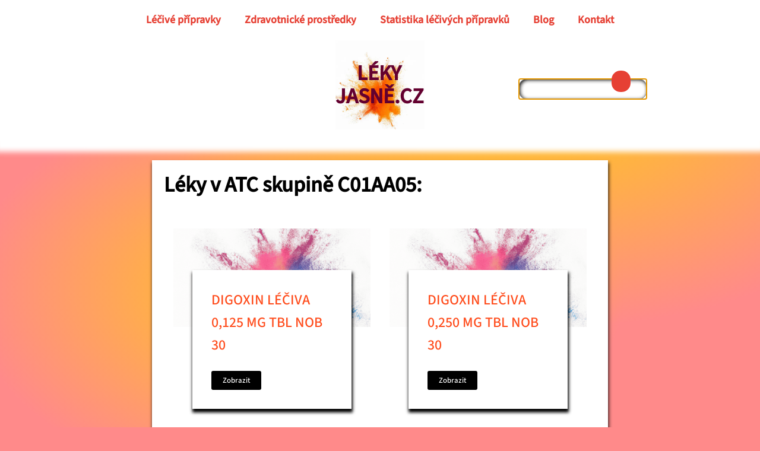

--- FILE ---
content_type: text/html; charset=UTF-8
request_url: https://lekyjasne.cz/kategorie/c01aa05/
body_size: 8535
content:
<!DOCTYPE html>
<html dir="ltr" lang="cs" prefix="og: https://ogp.me/ns#" >
<head>
<meta charset="UTF-8">
<meta name="viewport" content="width=device-width, initial-scale=1.0">
<!-- WP_HEAD() START -->
<title>C01AA05 - Léky jasně</title>
<script>window.onerror = function(message, source, lineno, colno, error) {return true;};
	</script>
<link rel="preconnect" href="https://src.lekyjasne.cz" crossorigin>

			<script type="text/javascript">
			var elm=document.getElementsByTagName("html")[0];
			elm.style.display="none";
			document.addEventListener("DOMContentLoaded",function(event) {elm.style.display="block"; });
			</script>

		<!-- All in One SEO 4.9.3 - aioseo.com -->
	<meta name="robots" content="max-image-preview:large" />
	<link rel="canonical" href="https://lekyjasne.cz/kategorie/c01aa05/" />
	<meta name="generator" content="All in One SEO (AIOSEO) 4.9.3" />
		<script type="application/ld+json" class="aioseo-schema">
			{"@context":"https:\/\/schema.org","@graph":[{"@type":"BreadcrumbList","@id":"https:\/\/lekyjasne.cz\/kategorie\/c01aa05\/#breadcrumblist","itemListElement":[{"@type":"ListItem","@id":"https:\/\/lekyjasne.cz#listItem","position":1,"name":"Dom\u016f","item":"https:\/\/lekyjasne.cz","nextItem":{"@type":"ListItem","@id":"https:\/\/lekyjasne.cz\/kategorie\/c01aa05\/#listItem","name":"C01AA05"}},{"@type":"ListItem","@id":"https:\/\/lekyjasne.cz\/kategorie\/c01aa05\/#listItem","position":2,"name":"C01AA05","previousItem":{"@type":"ListItem","@id":"https:\/\/lekyjasne.cz#listItem","name":"Dom\u016f"}}]},{"@type":"CollectionPage","@id":"https:\/\/lekyjasne.cz\/kategorie\/c01aa05\/#collectionpage","url":"https:\/\/lekyjasne.cz\/kategorie\/c01aa05\/","name":"C01AA05 - L\u00e9ky jasn\u011b","inLanguage":"cs-CZ","isPartOf":{"@id":"https:\/\/lekyjasne.cz\/#website"},"breadcrumb":{"@id":"https:\/\/lekyjasne.cz\/kategorie\/c01aa05\/#breadcrumblist"}},{"@type":"Organization","@id":"https:\/\/lekyjasne.cz\/#organization","name":"L\u00e9ky jasn\u011b","description":"Najd\u011bte podrobnosti o l\u00e9c\u00edch a zdravotnick\u00fdch prost\u0159edc\u00edch","url":"https:\/\/lekyjasne.cz\/","logo":{"@type":"ImageObject","url":"https:\/\/lekyjasne.cz\/wp-content\/uploads\/cropped-favicon.png","@id":"https:\/\/lekyjasne.cz\/kategorie\/c01aa05\/#organizationLogo","width":512,"height":512},"image":{"@id":"https:\/\/lekyjasne.cz\/kategorie\/c01aa05\/#organizationLogo"}},{"@type":"WebSite","@id":"https:\/\/lekyjasne.cz\/#website","url":"https:\/\/lekyjasne.cz\/","name":"L\u00e9ky jasn\u011b","description":"Najd\u011bte podrobnosti o l\u00e9c\u00edch a zdravotnick\u00fdch prost\u0159edc\u00edch","inLanguage":"cs-CZ","publisher":{"@id":"https:\/\/lekyjasne.cz\/#organization"}}]}
		</script>
		<!-- All in One SEO -->

<link rel="alternate" type="application/rss+xml" title="Léky jasně &raquo; RSS pro rubriku C01AA05" href="https://lekyjasne.cz/kategorie/c01aa05/feed/" />
<style id='wp-img-auto-sizes-contain-inline-css' type='text/css'>
img:is([sizes=auto i],[sizes^="auto," i]){contain-intrinsic-size:3000px 1500px}
/*# sourceURL=wp-img-auto-sizes-contain-inline-css */
</style>
<style id='classic-theme-styles-inline-css' type='text/css'>
/*! This file is auto-generated */
.wp-block-button__link{color:#fff;background-color:#32373c;border-radius:9999px;box-shadow:none;text-decoration:none;padding:calc(.667em + 2px) calc(1.333em + 2px);font-size:1.125em}.wp-block-file__button{background:#32373c;color:#fff;text-decoration:none}
/*# sourceURL=/wp-includes/css/classic-themes.min.css */
</style>
<link rel='stylesheet' id='oxygen-css' href='https://lekyjasne.cz/wp-content/plugins/oxygen/component-framework/oxygen.css?ver=4.9' type='text/css' media='all' />
<script type="text/javascript" src="https://lekyjasne.cz/wp-includes/js/jquery/jquery.min.js?ver=3.7.1" id="jquery-core-js"></script>
<link rel="https://api.w.org/" href="https://lekyjasne.cz/wp-json/" /><link rel="alternate" title="JSON" type="application/json" href="https://lekyjasne.cz/wp-json/wp/v2/categories/393" /><link rel="EditURI" type="application/rsd+xml" title="RSD" href="https://lekyjasne.cz/xmlrpc.php?rsd" />

<link rel="icon" href="https://lekyjasne.cz/wp-content/uploads/cropped-cropped-favicon512-32x32.jpg" sizes="32x32" />
<link rel="icon" href="https://lekyjasne.cz/wp-content/uploads/cropped-cropped-favicon512-192x192.jpg" sizes="192x192" />
<link rel="apple-touch-icon" href="https://lekyjasne.cz/wp-content/uploads/cropped-cropped-favicon512-180x180.jpg" />
<meta name="msapplication-TileImage" content="https://lekyjasne.cz/wp-content/uploads/cropped-cropped-favicon512-270x270.jpg" />
<link rel='stylesheet' id='oxygen-cache-21-css' href='//lekyjasne.cz/wp-content/uploads/oxygen/css/21.css?cache=1736082522&#038;ver=7c88b9ab512a3edf1bec5671fb61c688' type='text/css' media='all' />
<link rel='stylesheet' id='oxygen-cache-22-css' href='//lekyjasne.cz/wp-content/uploads/oxygen/css/22.css?cache=1736082522&#038;ver=7c88b9ab512a3edf1bec5671fb61c688' type='text/css' media='all' />
<link rel='stylesheet' id='oxygen-cache-20-css' href='//lekyjasne.cz/wp-content/uploads/oxygen/css/20.css?cache=1739700721&#038;ver=7c88b9ab512a3edf1bec5671fb61c688' type='text/css' media='all' />
<link rel='stylesheet' id='oxygen-cache-17479-css' href='//lekyjasne.cz/wp-content/uploads/oxygen/css/17479.css?cache=1741514332&#038;ver=7c88b9ab512a3edf1bec5671fb61c688' type='text/css' media='all' />
<link rel='stylesheet' id='oxygen-universal-styles-css' href='//lekyjasne.cz/wp-content/uploads/oxygen/css/universal.css?cache=1767967686&#038;ver=7c88b9ab512a3edf1bec5671fb61c688' type='text/css' media='all' />
<!-- END OF WP_HEAD() -->
<style id='global-styles-inline-css' type='text/css'>
:root{--wp--preset--aspect-ratio--square: 1;--wp--preset--aspect-ratio--4-3: 4/3;--wp--preset--aspect-ratio--3-4: 3/4;--wp--preset--aspect-ratio--3-2: 3/2;--wp--preset--aspect-ratio--2-3: 2/3;--wp--preset--aspect-ratio--16-9: 16/9;--wp--preset--aspect-ratio--9-16: 9/16;--wp--preset--color--black: #000000;--wp--preset--color--cyan-bluish-gray: #abb8c3;--wp--preset--color--white: #ffffff;--wp--preset--color--pale-pink: #f78da7;--wp--preset--color--vivid-red: #cf2e2e;--wp--preset--color--luminous-vivid-orange: #ff6900;--wp--preset--color--luminous-vivid-amber: #fcb900;--wp--preset--color--light-green-cyan: #7bdcb5;--wp--preset--color--vivid-green-cyan: #00d084;--wp--preset--color--pale-cyan-blue: #8ed1fc;--wp--preset--color--vivid-cyan-blue: #0693e3;--wp--preset--color--vivid-purple: #9b51e0;--wp--preset--gradient--vivid-cyan-blue-to-vivid-purple: linear-gradient(135deg,rgb(6,147,227) 0%,rgb(155,81,224) 100%);--wp--preset--gradient--light-green-cyan-to-vivid-green-cyan: linear-gradient(135deg,rgb(122,220,180) 0%,rgb(0,208,130) 100%);--wp--preset--gradient--luminous-vivid-amber-to-luminous-vivid-orange: linear-gradient(135deg,rgb(252,185,0) 0%,rgb(255,105,0) 100%);--wp--preset--gradient--luminous-vivid-orange-to-vivid-red: linear-gradient(135deg,rgb(255,105,0) 0%,rgb(207,46,46) 100%);--wp--preset--gradient--very-light-gray-to-cyan-bluish-gray: linear-gradient(135deg,rgb(238,238,238) 0%,rgb(169,184,195) 100%);--wp--preset--gradient--cool-to-warm-spectrum: linear-gradient(135deg,rgb(74,234,220) 0%,rgb(151,120,209) 20%,rgb(207,42,186) 40%,rgb(238,44,130) 60%,rgb(251,105,98) 80%,rgb(254,248,76) 100%);--wp--preset--gradient--blush-light-purple: linear-gradient(135deg,rgb(255,206,236) 0%,rgb(152,150,240) 100%);--wp--preset--gradient--blush-bordeaux: linear-gradient(135deg,rgb(254,205,165) 0%,rgb(254,45,45) 50%,rgb(107,0,62) 100%);--wp--preset--gradient--luminous-dusk: linear-gradient(135deg,rgb(255,203,112) 0%,rgb(199,81,192) 50%,rgb(65,88,208) 100%);--wp--preset--gradient--pale-ocean: linear-gradient(135deg,rgb(255,245,203) 0%,rgb(182,227,212) 50%,rgb(51,167,181) 100%);--wp--preset--gradient--electric-grass: linear-gradient(135deg,rgb(202,248,128) 0%,rgb(113,206,126) 100%);--wp--preset--gradient--midnight: linear-gradient(135deg,rgb(2,3,129) 0%,rgb(40,116,252) 100%);--wp--preset--font-size--small: 13px;--wp--preset--font-size--medium: 20px;--wp--preset--font-size--large: 36px;--wp--preset--font-size--x-large: 42px;--wp--preset--spacing--20: 0.44rem;--wp--preset--spacing--30: 0.67rem;--wp--preset--spacing--40: 1rem;--wp--preset--spacing--50: 1.5rem;--wp--preset--spacing--60: 2.25rem;--wp--preset--spacing--70: 3.38rem;--wp--preset--spacing--80: 5.06rem;--wp--preset--shadow--natural: 6px 6px 9px rgba(0, 0, 0, 0.2);--wp--preset--shadow--deep: 12px 12px 50px rgba(0, 0, 0, 0.4);--wp--preset--shadow--sharp: 6px 6px 0px rgba(0, 0, 0, 0.2);--wp--preset--shadow--outlined: 6px 6px 0px -3px rgb(255, 255, 255), 6px 6px rgb(0, 0, 0);--wp--preset--shadow--crisp: 6px 6px 0px rgb(0, 0, 0);}:where(.is-layout-flex){gap: 0.5em;}:where(.is-layout-grid){gap: 0.5em;}body .is-layout-flex{display: flex;}.is-layout-flex{flex-wrap: wrap;align-items: center;}.is-layout-flex > :is(*, div){margin: 0;}body .is-layout-grid{display: grid;}.is-layout-grid > :is(*, div){margin: 0;}:where(.wp-block-columns.is-layout-flex){gap: 2em;}:where(.wp-block-columns.is-layout-grid){gap: 2em;}:where(.wp-block-post-template.is-layout-flex){gap: 1.25em;}:where(.wp-block-post-template.is-layout-grid){gap: 1.25em;}.has-black-color{color: var(--wp--preset--color--black) !important;}.has-cyan-bluish-gray-color{color: var(--wp--preset--color--cyan-bluish-gray) !important;}.has-white-color{color: var(--wp--preset--color--white) !important;}.has-pale-pink-color{color: var(--wp--preset--color--pale-pink) !important;}.has-vivid-red-color{color: var(--wp--preset--color--vivid-red) !important;}.has-luminous-vivid-orange-color{color: var(--wp--preset--color--luminous-vivid-orange) !important;}.has-luminous-vivid-amber-color{color: var(--wp--preset--color--luminous-vivid-amber) !important;}.has-light-green-cyan-color{color: var(--wp--preset--color--light-green-cyan) !important;}.has-vivid-green-cyan-color{color: var(--wp--preset--color--vivid-green-cyan) !important;}.has-pale-cyan-blue-color{color: var(--wp--preset--color--pale-cyan-blue) !important;}.has-vivid-cyan-blue-color{color: var(--wp--preset--color--vivid-cyan-blue) !important;}.has-vivid-purple-color{color: var(--wp--preset--color--vivid-purple) !important;}.has-black-background-color{background-color: var(--wp--preset--color--black) !important;}.has-cyan-bluish-gray-background-color{background-color: var(--wp--preset--color--cyan-bluish-gray) !important;}.has-white-background-color{background-color: var(--wp--preset--color--white) !important;}.has-pale-pink-background-color{background-color: var(--wp--preset--color--pale-pink) !important;}.has-vivid-red-background-color{background-color: var(--wp--preset--color--vivid-red) !important;}.has-luminous-vivid-orange-background-color{background-color: var(--wp--preset--color--luminous-vivid-orange) !important;}.has-luminous-vivid-amber-background-color{background-color: var(--wp--preset--color--luminous-vivid-amber) !important;}.has-light-green-cyan-background-color{background-color: var(--wp--preset--color--light-green-cyan) !important;}.has-vivid-green-cyan-background-color{background-color: var(--wp--preset--color--vivid-green-cyan) !important;}.has-pale-cyan-blue-background-color{background-color: var(--wp--preset--color--pale-cyan-blue) !important;}.has-vivid-cyan-blue-background-color{background-color: var(--wp--preset--color--vivid-cyan-blue) !important;}.has-vivid-purple-background-color{background-color: var(--wp--preset--color--vivid-purple) !important;}.has-black-border-color{border-color: var(--wp--preset--color--black) !important;}.has-cyan-bluish-gray-border-color{border-color: var(--wp--preset--color--cyan-bluish-gray) !important;}.has-white-border-color{border-color: var(--wp--preset--color--white) !important;}.has-pale-pink-border-color{border-color: var(--wp--preset--color--pale-pink) !important;}.has-vivid-red-border-color{border-color: var(--wp--preset--color--vivid-red) !important;}.has-luminous-vivid-orange-border-color{border-color: var(--wp--preset--color--luminous-vivid-orange) !important;}.has-luminous-vivid-amber-border-color{border-color: var(--wp--preset--color--luminous-vivid-amber) !important;}.has-light-green-cyan-border-color{border-color: var(--wp--preset--color--light-green-cyan) !important;}.has-vivid-green-cyan-border-color{border-color: var(--wp--preset--color--vivid-green-cyan) !important;}.has-pale-cyan-blue-border-color{border-color: var(--wp--preset--color--pale-cyan-blue) !important;}.has-vivid-cyan-blue-border-color{border-color: var(--wp--preset--color--vivid-cyan-blue) !important;}.has-vivid-purple-border-color{border-color: var(--wp--preset--color--vivid-purple) !important;}.has-vivid-cyan-blue-to-vivid-purple-gradient-background{background: var(--wp--preset--gradient--vivid-cyan-blue-to-vivid-purple) !important;}.has-light-green-cyan-to-vivid-green-cyan-gradient-background{background: var(--wp--preset--gradient--light-green-cyan-to-vivid-green-cyan) !important;}.has-luminous-vivid-amber-to-luminous-vivid-orange-gradient-background{background: var(--wp--preset--gradient--luminous-vivid-amber-to-luminous-vivid-orange) !important;}.has-luminous-vivid-orange-to-vivid-red-gradient-background{background: var(--wp--preset--gradient--luminous-vivid-orange-to-vivid-red) !important;}.has-very-light-gray-to-cyan-bluish-gray-gradient-background{background: var(--wp--preset--gradient--very-light-gray-to-cyan-bluish-gray) !important;}.has-cool-to-warm-spectrum-gradient-background{background: var(--wp--preset--gradient--cool-to-warm-spectrum) !important;}.has-blush-light-purple-gradient-background{background: var(--wp--preset--gradient--blush-light-purple) !important;}.has-blush-bordeaux-gradient-background{background: var(--wp--preset--gradient--blush-bordeaux) !important;}.has-luminous-dusk-gradient-background{background: var(--wp--preset--gradient--luminous-dusk) !important;}.has-pale-ocean-gradient-background{background: var(--wp--preset--gradient--pale-ocean) !important;}.has-electric-grass-gradient-background{background: var(--wp--preset--gradient--electric-grass) !important;}.has-midnight-gradient-background{background: var(--wp--preset--gradient--midnight) !important;}.has-small-font-size{font-size: var(--wp--preset--font-size--small) !important;}.has-medium-font-size{font-size: var(--wp--preset--font-size--medium) !important;}.has-large-font-size{font-size: var(--wp--preset--font-size--large) !important;}.has-x-large-font-size{font-size: var(--wp--preset--font-size--x-large) !important;}
/*# sourceURL=global-styles-inline-css */
</style>
</head>
<body class="archive category category-c01aa05 category-393 wp-theme-oxygen-is-not-a-theme  wp-embed-responsive oxygen-body" >




						<div id="menu-wrap" class="ct-div-block" ><nav id="menuRowWide" class="oxy-nav-menu oxy-nav-menu-dropdowns oxy-nav-menu-dropdown-arrow" ><div class='oxy-menu-toggle'><div class='oxy-nav-menu-hamburger-wrap'><div class='oxy-nav-menu-hamburger'><div class='oxy-nav-menu-hamburger-line'></div><div class='oxy-nav-menu-hamburger-line'></div><div class='oxy-nav-menu-hamburger-line'></div></div></div></div><div class="menu-main-container"><ul id="menu-main" class="oxy-nav-menu-list"><li id="menu-item-17487" class="menu-item menu-item-type-post_type menu-item-object-page menu-item-17487"><a href="https://lekyjasne.cz/leky-abecedne/">Léčivé přípravky</a></li>
<li id="menu-item-17488" class="menu-item menu-item-type-post_type menu-item-object-page menu-item-17488"><a href="https://lekyjasne.cz/zdravotnicke-prostredky/">Zdravotnické prostředky</a></li>
<li id="menu-item-327307" class="menu-item menu-item-type-post_type menu-item-object-page menu-item-327307"><a href="https://lekyjasne.cz/statistika/">Statistika léčivých přípravků</a></li>
<li id="menu-item-333521" class="menu-item menu-item-type-post_type menu-item-object-page menu-item-333521"><a href="https://lekyjasne.cz/blog/">Blog</a></li>
<li id="menu-item-93552" class="menu-item menu-item-type-custom menu-item-object-custom menu-item-93552"><a href="https://kontakt.lekyjasne.cz">Kontakt</a></li>
</ul></div></nav><div id="menuShow" class="ct-div-block" ><div id="menuRow" class="ct-fancy-icon" ><svg id="svg-menuRow"><use xlink:href="#FontAwesomeicon-align-justify"></use></svg></div></div></div><div id="96-22" class="ct-div-block" ><div id="new_columns-97-22" class="ct-new-columns header-col" ><div id="left" class="ct-div-block" ></div><div id="center" class="ct-div-block" ><a id="linkwrapmainlogo" class="ct-link" href="https://lekyjasne.cz" target="_self"><div id="div_block-121-22" class="ct-div-block" ><div id="text_block-119-22" class="ct-text-block" >Léky<br>jasně.cz</div></div></a></div><div id="right" class="ct-div-block" ><div id="117-22" class="ct-div-block" ><div id="code_block-122-22" class="ct-code-block" >            <div id="117-22" class="ct-div-block">
              <div id="search" class="oxy-search-form">
                <form role="search" method="get" id="searchform" class="searchform" action="https://www.lekyjasne.cz/">
                  <div>
                    <input type="text" value="" name="s" id="s" aria-label="Vyhledávání">

                    <input type="submit" id="searchsubmit" aria-label="Odeslat">
                  </div>
                </form>

              </div>
            </div></div></div></div></div></div><div id="menuSmall" class="ct-div-block" ><div id="menuHide" class="ct-fancy-icon" ><svg id="svg-menuHide"><use xlink:href="#Lineariconsicon-cross-circle"></use></svg></div><div id="new_columns-128-22" class="ct-new-columns" ><div id="div_block-129-22" class="ct-div-block" ><a id="link-153-22" class="ct-link" href="https://lekyjasne.cz" target="_self"><div id="div_block-132-22" class="ct-div-block" ><div id="text_block-133-22" class="ct-text-block smallMenu" >Úvodní stránka</div></div></a></div><div id="div_block-160-22" class="ct-div-block" ><a id="link-161-22" class="ct-link" href="https://lekyjasne.cz/leky-abecedne/" target="_self"  ><div id="div_block-162-22" class="ct-div-block" ><div id="text_block-163-22" class="ct-text-block smallMenu" >Léčivé přípravky</div></div></a></div><div id="div_block-164-22" class="ct-div-block" ><a id="link-165-22" class="ct-link" href="https://lekyjasne.cz/zdravotnicke-prostredky/" target="_self"  ><div id="div_block-166-22" class="ct-div-block" ><div id="text_block-167-22" class="ct-text-block smallMenu" >PZT</div></div></a></div><div id="div_block-168-22" class="ct-div-block" ><a id="link-169-22" class="ct-link" href="https://lekyjasne.cz/statistika" target="_self"  ><div id="div_block-170-22" class="ct-div-block" ><div id="text_block-171-22" class="ct-text-block smallMenu" >Statistika</div></div></a></div><div id="div_block-176-22" class="ct-div-block" ><a id="link-177-22" class="ct-link" href="https://lekyjasne.cz/Blog" target="_self"  ><div id="div_block-178-22" class="ct-div-block" ><div id="text_block-179-22" class="ct-text-block smallMenu" >Blog</div></div></a></div><div id="div_block-172-22" class="ct-div-block" ><a id="link-173-22" class="ct-link" href="https://kontakt.lekyjasne.cz" target="_self"  ><div id="div_block-174-22" class="ct-div-block" ><div id="text_block-175-22" class="ct-text-block smallMenu" >Kontakt</div></div></a></div></div></div><div id="code_block-152-22" class="ct-code-block" ></div><div id="new_columns-14-20" class="ct-new-columns" ><div id="div_block-15-20" class="ct-div-block" ></div><div id="div_block-16-20" class="ct-div-block" ><div id="code_block-3-17479" class="ct-code-block" ><h1 class="ct-headline" style="/*margin-bottom: 30px;*/">

Léky v ATC skupině C01AA05:</h1></div>        
                <div id="_posts_grid-2-17479" class='oxy-easy-posts oxy-posts-grid' >
                                    <div class='oxy-posts'>
                     <div class='oxy-post'>

    <a class='oxy-post-image' href='https://lekyjasne.cz/lp/0083318/'>
      <div class='oxy-post-image-fixed-ratio'>
      </div>
      
      <!--div class='oxy-post-image-date-overlay'>
			  </div-->
      
	</a>
  
    <div class='oxy-post-wrap'>

      <a class='oxy-post-title' href='https://lekyjasne.cz/lp/0083318/'>DIGOXIN LÉČIVA 0,125 MG TBL NOB 30</a>

      <div class='oxy-post-meta'>

      </div>

      <div class='oxy-post-content'>
                </div>

      <a href='https://lekyjasne.cz/lp/0083318/' class='oxy-read-more'>Zobrazit</a>
      
    </div>

</div> <div class='oxy-post'>

    <a class='oxy-post-image' href='https://lekyjasne.cz/lp/0003542/'>
      <div class='oxy-post-image-fixed-ratio'>
      </div>
      
      <!--div class='oxy-post-image-date-overlay'>
			  </div-->
      
	</a>
  
    <div class='oxy-post-wrap'>

      <a class='oxy-post-title' href='https://lekyjasne.cz/lp/0003542/'>DIGOXIN LÉČIVA 0,250 MG TBL NOB 30</a>

      <div class='oxy-post-meta'>

      </div>

      <div class='oxy-post-content'>
                </div>

      <a href='https://lekyjasne.cz/lp/0003542/' class='oxy-read-more'>Zobrazit</a>
      
    </div>

</div> <div class='oxy-post'>

    <a class='oxy-post-image' href='https://lekyjasne.cz/lp/0272937/'>
      <div class='oxy-post-image-fixed-ratio'>
      </div>
      
      <!--div class='oxy-post-image-date-overlay'>
			  </div-->
      
	</a>
  
    <div class='oxy-post-wrap'>

      <a class='oxy-post-title' href='https://lekyjasne.cz/lp/0272937/'>DIGOXIN/ANFARM 0,5MG/2 ML INJ SOL 6X2ML</a>

      <div class='oxy-post-meta'>

      </div>

      <div class='oxy-post-content'>
                </div>

      <a href='https://lekyjasne.cz/lp/0272937/' class='oxy-read-more'>Zobrazit</a>
      
    </div>

</div>                </div>
                                <div class='oxy-easy-posts-pages'>
                                    </div>
                                            </div>
                <div id="code_block-4-17479" class="ct-code-block" ></div></div><div id="div_block-18-20" class="ct-div-block" ></div></div><section id="section-19-20" class=" ct-section" ><div class="ct-section-inner-wrap"><div id="new_columns-20-20" class="ct-new-columns" ><div id="div_block-21-20" class="ct-div-block" ><div id="div_block-42-21" class="ct-div-block" ><h2 id="headline-43-21" class="ct-headline">Navigace:</h2><div id="div_block-44-21" class="ct-div-block" ><a id="link-45-21" class="ct-link" href="https://www.lekyjasne.cz/leky-abecedne/" target="_self"  ><div id="text_block-46-21" class="ct-text-block" >Léčivé přípravky</div></a></div><div id="div_block-47-21" class="ct-div-block" ><a id="link-48-21" class="ct-link" href="https://www.lekyjasne.cz/zdravotnicke-prostredky/" target="_self"  ><div id="text_block-49-21" class="ct-text-block" >Zdravotnické prostředky</div></a></div><div id="div_block-50-21" class="ct-div-block" ><a id="link-51-21" class="ct-link" href="https://www.lekyjasne.cz/faq/" target="_self"  ><div id="text_block-52-21" class="ct-text-block" >Často kladené otázky</div></a></div><div id="div_block-55-21" class="ct-div-block" ><a id="link-56-21" class="ct-link" href="https://www.lekyjasne.cz/z-medii/" target="_self"  ><div id="text_block-57-21" class="ct-text-block" >Z médií</div></a></div></div></div><div id="div_block-23-20" class="ct-div-block" ><div id="div_block-11-21" class="ct-div-block" ><a id="link-24-20" class="ct-link" href="/" target="_self"  ><img loading="lazy" id="image-15-21" alt="Odkaz na hlavní stránku" src="https://www.lekyjasne.cz/wp-content/uploads/cropped-favicon512.webp" class="ct-image"/></a></div></div><div id="div_block-26-20" class="ct-div-block" ><div id="div_block-26-21" class="ct-div-block" ><h2 id="headline-40-21" class="ct-headline">Užitečné odkazy:</h2><div id="div_block-28-21" class="ct-div-block" ><a id="link-29-21" class="ct-link" href="https://lekarny-poradenstvi.cz" target="_self"  ><div id="text_block-30-21" class="ct-text-block" >Mapa konzultujících lékáren</div></a></div><div id="div_block-58-21" class="ct-div-block" ><a id="link-59-21" class="ct-link" href="https://prazskelekarny.cz" target="_self"  ><div id="text_block-60-21" class="ct-text-block" >Pražské lékárny</div></a></div><div id="div_block-34-21" class="ct-div-block" ><a id="link-35-21" class="ct-link" href="https://olecich.cz" target="_self" rel="nofollow" ><div id="text_block-36-21" class="ct-text-block" >O lécích</div></a></div><div id="div_block-37-21" class="ct-div-block" ><a id="link-38-21" class="ct-link" href="https://www.lekarnickekapky.cz/poradna/" target="_self" rel="nofollow" ><div id="text_block-39-21" class="ct-text-block" >Farmaceutická poradna pro veřejnost</div></a></div></div></div></div></div></section><div id="code_block-31-20" class="ct-code-block" ></div><div id="code_block-32-20" class="ct-code-block" ></div>	<!-- WP_FOOTER -->

<!-- WP Spinner code -->
<style>
			  
			#WPS_spinner {
				position: fixed;/*fixed*/
				top: 50%;
				left: 50%;
				transform: translate(-50%, -50%);
				width: 7vh;
				height: 7vh;
				border: 0.9vh solid #ccc;
				border-top-color: #e64034;
				border-radius: 50%;
				animation: spin 0.75s linear infinite;
				z-index: 9999;
			}
			
			#WPS_bgspinner {
				position: fixed;/*absolute*/
				top: 0%;
				left: 0%;
				width: 100vw;
				height: 100vh;
				backdrop-filter: blur(10px);
				-webkit-backdrop-filter: blur(10px);
				//background-color: rgba(0, 0, 0, 0.5);
				z-index: 9998;
			}

			/* Animace spinneru */
			@keyframes spin {
				to {
					transform: translate(-50%, -50%) rotate(360deg);
				}
			}
			</style>
			
<script>
window.addEventListener('pageshow',function(event) { /*DOMContentLoaded*/

    hideSpinner();
	
	//console.log('Preventivní skrytí při načtení DOM');
});


document.getElementById('searchform').onsubmit = function(event) {

    showSpinner();
	
	//console.log('Zobrazení po kliknutí na formulář.');
}

document.addEventListener('click', function (event) {
    // Zkontrolujeme, zda byl klik proveden na <a> nebo jeho nadřazený prvek
    const link = event.target.tagName === 'A' ? event.target : event.target.closest('a');

    if (link) {
        const href = link.getAttribute('href'); // Získáme atribut href z odkazu
		const target = link.getAttribute('target');
		
		console.log(link.target);

        // Kontrola, zda uživatel kliká na interní odkaz
        if (href && href.includes('#')) {
            console.log('Internal link clicked');
            return; // Zastavíme další zpracování, protože jde o kotvový odkaz
        }
		
		//console.log('target' + target);
		
		if (target !== null && target !== '_self') {
            console.log('Link with blank target clicked.');
            return; // Zastavíme další zpracování, protože jde o kotvový odkaz
        }

        // Pokud není kotvový odkaz, spustíme spinner
        showSpinner();

        //console.log('Zobrazení po kliknutí na odkaz nebo na nadřazený prvek');
    }
});



// Funkce pro skrytí spinneru
function hideSpinner() {
    document.getElementById('WPS_spinner').style.display = 'none';
    document.getElementById('WPS_bgspinner').style.display = 'none';
}

// Funkce pro zobrazení spinneru
function showSpinner() {
    document.getElementById('WPS_spinner').style.display = 'block';
    document.getElementById('WPS_bgspinner').style.display = 'block';
}

</script>
			
	
	<div id='WPS_bgspinner' style='display:none;'>	
    	<div id='WPS_spinner' style='display:none;'></div>
	</div>
<!-- WP Spinner code --> 

<script type="speculationrules">
{"prefetch":[{"source":"document","where":{"and":[{"href_matches":"/*"},{"not":{"href_matches":["/wp-*.php","/wp-admin/*","/wp-content/uploads/*","/wp-content/*","/wp-content/plugins/*","/wp-content/themes/intentionally-blank/*","/wp-content/themes/oxygen-is-not-a-theme/*","/*\\?(.+)"]}},{"not":{"selector_matches":"a[rel~=\"nofollow\"]"}},{"not":{"selector_matches":".no-prefetch, .no-prefetch a"}}]},"eagerness":"conservative"}]}
</script>
<script type="text/javascript" id="ct_custom_js_150">document.getElementById("menuShow").addEventListener("click", function() {
  document.getElementById("menuSmall").style.visibility = "visible";
});</script>
<script type="text/javascript" id="ct_custom_js_148">document.getElementById("menuHide").addEventListener("click", function() {
  document.getElementById("menuSmall").style.visibility = "hidden";
});</script>
<?xml version="1.0"?><svg xmlns="http://www.w3.org/2000/svg" xmlns:xlink="http://www.w3.org/1999/xlink" aria-hidden="true" style="position: absolute; width: 0; height: 0; overflow: hidden;" version="1.1"><defs><symbol id="FontAwesomeicon-align-justify" viewBox="0 0 28 28"><title>align-justify</title><path d="M28 21v2c0 0.547-0.453 1-1 1h-26c-0.547 0-1-0.453-1-1v-2c0-0.547 0.453-1 1-1h26c0.547 0 1 0.453 1 1zM28 15v2c0 0.547-0.453 1-1 1h-26c-0.547 0-1-0.453-1-1v-2c0-0.547 0.453-1 1-1h26c0.547 0 1 0.453 1 1zM28 9v2c0 0.547-0.453 1-1 1h-26c-0.547 0-1-0.453-1-1v-2c0-0.547 0.453-1 1-1h26c0.547 0 1 0.453 1 1zM28 3v2c0 0.547-0.453 1-1 1h-26c-0.547 0-1-0.453-1-1v-2c0-0.547 0.453-1 1-1h26c0.547 0 1 0.453 1 1z"/></symbol></defs></svg><?xml version="1.0"?><svg xmlns="http://www.w3.org/2000/svg" xmlns:xlink="http://www.w3.org/1999/xlink" style="position: absolute; width: 0; height: 0; overflow: hidden;" version="1.1"><defs><symbol id="Lineariconsicon-cross-circle" viewBox="0 0 20 20"><title>cross-circle</title><path class="path1" d="M14.332 14.126l-4.080-3.626 4.080-3.626c0.206-0.183 0.225-0.499 0.042-0.706s-0.499-0.225-0.706-0.042l-4.168 3.705-4.168-3.705c-0.206-0.183-0.522-0.165-0.706 0.042s-0.165 0.522 0.042 0.706l4.080 3.626-4.080 3.626c-0.206 0.183-0.225 0.499-0.042 0.706 0.099 0.111 0.236 0.168 0.374 0.168 0.118 0 0.237-0.042 0.332-0.126l4.168-3.705 4.168 3.705c0.095 0.085 0.214 0.126 0.332 0.126 0.138 0 0.275-0.057 0.374-0.168 0.183-0.206 0.165-0.522-0.042-0.706z"/><path class="path2" d="M9.5 20c-2.538 0-4.923-0.988-6.718-2.782s-2.782-4.18-2.782-6.717c0-2.538 0.988-4.923 2.782-6.718s4.18-2.783 6.718-2.783c2.538 0 4.923 0.988 6.718 2.783s2.782 4.18 2.782 6.718-0.988 4.923-2.782 6.717c-1.794 1.794-4.18 2.782-6.718 2.782zM9.5 2c-4.687 0-8.5 3.813-8.5 8.5s3.813 8.5 8.5 8.5 8.5-3.813 8.5-8.5-3.813-8.5-8.5-8.5z"/></symbol></defs></svg>
		<script type="text/javascript">
			jQuery(document).ready(function() {
				jQuery('body').on('click', '.oxy-menu-toggle', function() {
					jQuery(this).parent('.oxy-nav-menu').toggleClass('oxy-nav-menu-open');
					jQuery('body').toggleClass('oxy-nav-menu-prevent-overflow');
					jQuery('html').toggleClass('oxy-nav-menu-prevent-overflow');
				});
				var selector = '.oxy-nav-menu-open .menu-item a[href*="#"]';
				jQuery('body').on('click', selector, function(){
					jQuery('.oxy-nav-menu-open').removeClass('oxy-nav-menu-open');
					jQuery('body').removeClass('oxy-nav-menu-prevent-overflow');
					jQuery('html').removeClass('oxy-nav-menu-prevent-overflow');
					jQuery(this).click();
				});
			});
		</script>

	<script type="text/javascript" id="ct-footer-js"></script><script type="text/javascript" id="ct_code_block_js_152">document.getElementById("menuShow").addEventListener("click", function() {
  document.getElementById("menuSmall").style.visibility = "visible";
});</script>
<script type="text/javascript" id="ct_code_block_js_4">// blok pro odkaz na dostupnost LP
/*function checkLinks() {
    const links = document.querySelectorAll('a.oxy-post-title');
    links.forEach(link => {
        if (link.href.includes('/lp/')) {
            createReadMoreLink(link);
        }
    });
}

function createReadMoreLink(link) {
    const url = link.href;
    const match = url.match(/\/lp\/(\d+)\//);
    const code = match ? match[1] : 'default-code';

    const readMoreLink = document.createElement('a');
    readMoreLink.href = `https://dostupnost-leku.cz/leky-v2/${code}`;
    readMoreLink.className = 'dostupnost oxy-read-more';
    readMoreLink.textContent = 'Ověřit dostupnost';
    readMoreLink.rel = 'nofollow';
  
    link.parentElement.appendChild(document.createElement('br'));
    link.parentElement.appendChild(readMoreLink);
}

document.addEventListener('DOMContentLoaded', () => {
    checkLinks();
});/*</script>
<script type="text/javascript" id="ct_code_block_js_100031">    var url = window.location.href;

    if (url.includes("/lp/")) {
        const match = url.match(/\/lp\/(\d+)\//);
        const code = match ? match[1] : 'default-code';
        const readMoreLink = document.createElement('a');
        readMoreLink.href = 'https://lekarny-poradenstvi.cz/';// `https://dostupnost-leku.cz/leky-v2/${code}`;
        readMoreLink.className = 'dostupnost oxy-read-more';
        readMoreLink.textContent = 'Konzultovat lék s odborníkem';
        readMoreLink.rel = 'nofollow';

        var targetElement = document.getElementById('toggleDetails');
    
        if (targetElement) {
                    
            targetElement.insertAdjacentElement("afterend", readMoreLink);

            brElement = document.createElement('br');
            targetElement.insertAdjacentElement("afterend", brElement);

        }
        
    } else {}
</script>
<script type="text/javascript" id="ct_code_block_js_100032">document.addEventListener("DOMContentLoaded", function() {
let input = document.getElementById("s");
if (input) {
  input.focus();
}
});
</script>
<!-- Matomo -->
<script>
var _paq = window._paq = window._paq || [];
_paq.push(['disableCookies']);
_paq.push(['trackPageView']);
_paq.push(['enableLinkTracking']);
(function() {
var u='//matomo.prazskelekarny.cz/';
_paq.push(['setTrackerUrl', u+'matomo.php']);
_paq.push(['setSiteId', '8']);
var d=document, g=d.createElement('script'), s=d.getElementsByTagName('script')[0];
g.async=true; g.src=u+'matomo.js'; s.parentNode.insertBefore(g,s);
})();
</script>
<!-- End Matomo Code --> <!-- /WP_FOOTER --> 
<script defer src="https://static.cloudflareinsights.com/beacon.min.js/vcd15cbe7772f49c399c6a5babf22c1241717689176015" integrity="sha512-ZpsOmlRQV6y907TI0dKBHq9Md29nnaEIPlkf84rnaERnq6zvWvPUqr2ft8M1aS28oN72PdrCzSjY4U6VaAw1EQ==" data-cf-beacon='{"version":"2024.11.0","token":"9b01eee82c05480dad77080057243e90","r":1,"server_timing":{"name":{"cfCacheStatus":true,"cfEdge":true,"cfExtPri":true,"cfL4":true,"cfOrigin":true,"cfSpeedBrain":true},"location_startswith":null}}' crossorigin="anonymous"></script>
</body>
</html>

<!--
Performance optimized by W3 Total Cache. Learn more: https://www.boldgrid.com/w3-total-cache/

Page Caching using Disk: Enhanced 
Database Caching using Memcached

Served from: lekyjasne.cz @ 2026-01-21 08:32:29 by W3 Total Cache
-->

--- FILE ---
content_type: text/css
request_url: https://lekyjasne.cz/wp-content/uploads/oxygen/css/17479.css?cache=1741514332&ver=7c88b9ab512a3edf1bec5671fb61c688
body_size: 650
content:
#_posts_grid-2-17479 .oxy-posts{display:flex;flex-direction:row;flex-wrap:wrap}#_posts_grid-2-17479 .oxy-post{display:flex;flex-direction:column;text-align:left;align-items:flex-start;width:50%;padding:1em}#_posts_grid-2-17479 .oxy-post-image{position:relative;background-color:#ddd;background-image:repeating-linear-gradient( 45deg,#eee,#eee 10px,#ddd 10px,#ddd 20px );width:100%}#_posts_grid-2-17479 .oxy-post-image-fixed-ratio{padding-bottom:50%;background-size:cover;background-position:center center}#_posts_grid-2-17479 .oxy-post-image-date-overlay{position:absolute;top:1em;right:1em;font-size:0.7em;color:white;background-color:rgba(0,0,0,0.5);padding:0.7em 1em;font-weight:bold;-webkit-font-smoothing:antialiased}#_posts_grid-2-17479 .oxy-post-wrap{background-color:white;padding:2em;margin:2em;margin-top:-6em;z-index:1;align-self:stretch}#_posts_grid-2-17479 .oxy-post-title{font-size:1.5em;line-height:var(--oxy-small-line-height)}#_posts_grid-2-17479 .oxy-post-meta{margin-top:0.5em;font-size:0.8em;display:flex;flex-direction:row}#_posts_grid-2-17479 .oxy-post-meta-item::after{content:"\00b7";margin-right:0.5em;margin-left:0.5em}#_posts_grid-2-17479 .oxy-post-meta-item:last-child::after{content:"";display:none}#_posts_grid-2-17479 .oxy-post-content{margin-top:1em;margin-bottom:1em}#_posts_grid-2-17479 .oxy-post-content p{margin:0}@media (max-width:1120px){#_posts_grid-2-17479 .oxy-post-meta{display:none}}@media (max-width:680px){.oxy-post{width:90% !important}.oxy-post-content{text-align:center !important}}#_posts_grid-2-17479 .oxy-read-more{font-size:0.8em;color:white;background-color:black;text-decoration:none;padding:0.75em 1.5em;line-height:1;border-radius:3px;display:inline-block}#_posts_grid-2-17479 .oxy-easy-posts-pages{text-align:center}#_posts_grid-2-17479 .oxy-read-more:hover{text-decoration:none}